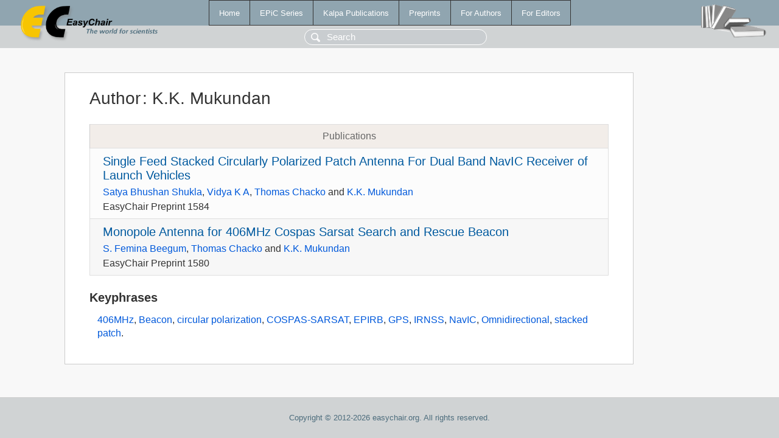

--- FILE ---
content_type: text/html; charset=UTF-8
request_url: https://yahootechpulse.easychair.org/publications/author/hSXx
body_size: 1262
content:
<!DOCTYPE html>
<html lang='en-US'><head><meta content='text/html; charset=UTF-8' http-equiv='Content-Type'/><title>Author: K.K. Mukundan</title><link href='/images/favicon.ico' rel='icon' type='image/jpeg'/><link href='/css/cool.css?version=531' rel='StyleSheet' type='text/css'/><link href='/css/publications.css?version=531' rel='StyleSheet' type='text/css'/><script src='/js/easy.js?version=531'></script><script src='/publications/pubs.js?version=531'></script></head><body class="pubs"><table class="page"><tr style="height:1%"><td><div class="menu"><table class="menutable"><tr><td><a class="mainmenu" href="/publications/" id="t:HOME">Home</a></td><td><a class="mainmenu" href="/publications/EPiC" id="t:EPIC">EPiC Series</a></td><td><a class="mainmenu" href="/publications/Kalpa" id="t:KALPA">Kalpa Publications</a></td><td><a class="mainmenu" href="/publications/preprints" id="t:PREPRINTS">Preprints</a></td><td><a class="mainmenu" href="/publications/for_authors" id="t:FOR_AUTHORS">For Authors</a></td><td><a class="mainmenu" href="/publications/for_editors" id="t:FOR_EDITORS">For Editors</a></td></tr></table></div><div class="search_row"><form onsubmit="alert('Search is temporarily unavailable');return false;"><input id="search-input" name="query" placeholder="Search" type="text"/></form></div><div id="logo"><a href="/"><img class="logonew_alignment" src="/images/logoECpubs.png"/></a></div><div id="books"><img class="books_alignment" src="/images/books.png"/></div></td></tr><tr style="height:99%"><td class="ltgray"><div id="mainColumn"><table id="content_table"><tr><td style="vertical-align:top;width:99%"><div class="abstractBox"><h1>Author<span class="lr_margin">:</span>K.K. Mukundan</h1><table class="epic_table top_margin"><thead><tr><th>Publications</th></tr></thead><tbody><tr><td><div class="title"><a href="/publications/preprint/lJQH">Single Feed Stacked Circularly Polarized Patch Antenna For Dual Band NavIC Receiver of Launch Vehicles</a></div><div class="authors"><a href="/publications/author/5scD">Satya Bhushan Shukla</a>, <a href="/publications/author/kvMp">Vidya K A</a>, <a href="/publications/author/RxlM">Thomas Chacko</a> and <a href="/publications/author/hSXx">K.K. Mukundan</a></div><div class="volume">EasyChair Preprint 1584</div></td></tr><tr><td><div class="title"><a href="/publications/preprint/nMF9">Monopole Antenna for 406MHz Cospas Sarsat Search and Rescue Beacon</a></div><div class="authors"><a href="/publications/author/WQ7K">S. Femina Beegum</a>, <a href="/publications/author/RxlM">Thomas Chacko</a> and <a href="/publications/author/hSXx">K.K. Mukundan</a></div><div class="volume">EasyChair Preprint 1580</div></td></tr></tbody></table><h3>Keyphrases</h3><p><a href="/publications/keyword/zQwH">406MHz</a>, <a href="/publications/keyword/mkqs">Beacon</a>, <a href="/publications/keyword/6rJF">circular polarization</a>, <a href="/publications/keyword/p4jK">COSPAS-SARSAT</a>, <a href="/publications/keyword/Nd1W">EPIRB</a>, <a href="/publications/keyword/b29l">GPS</a>, <a href="/publications/keyword/p26K">IRNSS</a>, <a href="/publications/keyword/jwD4">NavIC</a>, <a href="/publications/keyword/7wLL">Omnidirectional</a>, <a href="/publications/keyword/FjD2">stacked patch</a>.</p></div></td></tr></table></div></td></tr><tr><td class="footer">Copyright © 2012-2026 easychair.org. All rights reserved.</td></tr></table></body></html>